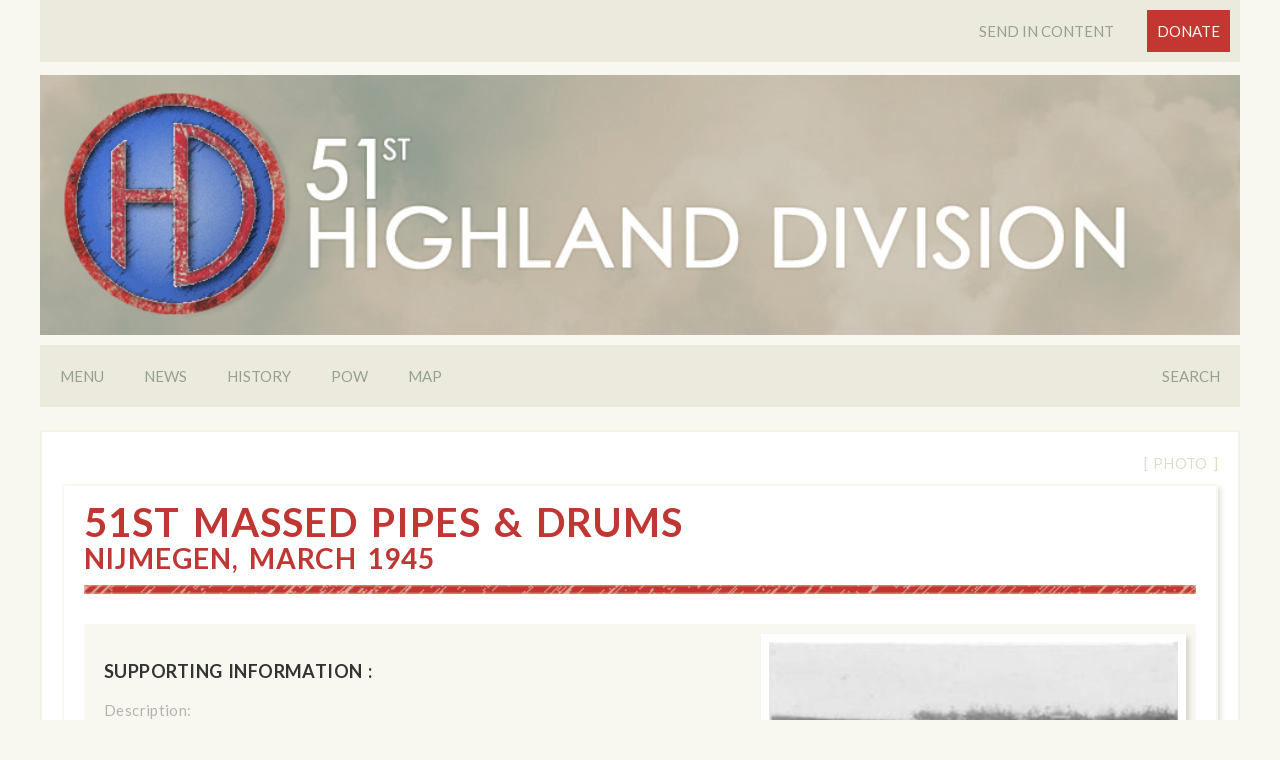

--- FILE ---
content_type: text/html; charset=utf-8
request_url: https://51hd.co.uk/photos/nijmegen_pipes_drums_2
body_size: 9640
content:
<!DOCTYPE html>
<html lang="en">
<head>
<base href="https://51hd.co.uk/photos/nijmegen_pipes_drums_2/" />

 <meta charset="UTF-8">
<link href="https://fonts.googleapis.com/css?family=Special+Elite|Lato:400,700,400italic,700italic" rel="stylesheet" type="text/css">
<meta name="viewport" content="width=device-width, initial-scale=1" />
<link href="/static/css/hd_v3.css" rel="stylesheet" media="screen" type="text/css" /> 
<link type="text/css" rel="stylesheet" href="/static/js/mmenu/css/jquery.mmenu.all.css" />

<link rel="icon" type="image/png" href="/static/icons/51hd-favicon.png" />

<!--[if lt IE 9]>
<script src="https://html5shiv.googlecode.com/svn/trunk/html5.js"></script>
<![endif]-->

<style type="text/css">
.right-align { text-align:right; }
.right-align a.menu-icon.menu-button { float: none;}
#banner { display:block; line-height:0; margin:10px 0; }
a.menu-button, a.menu-button:visited { padding: 10px; background: none; }
input[type=submit]#nav-search-btn { background: #bebb95 url(/static/imgs/icons/magnify-white.png) center center no-repeat; background-size: 16px}

.donate-button {
    background: #c43632 !important;
    color: #f8f8f0 !important;
}
.donate-button:hover {
    background: #ec8b30 !important;
}

.centre { text-align:center; }
a.donate { display: inline-block; margin: 0 auto; background: #c03632; color: white; padding: 10px 36px; text-transform:uppercase; }
a.donate:hover { text-decoration:none; background:#ec8b30; color:white;  }

@media screen and (max-width:1023px) {
 .menu-icon, .menu-button { padding: 10px !important; }
}


.raw-html ul, .raw-html ol {
    text-indent: 0px;
    display: block;
    margin: 20px 0 30px 5%;
    padding: 0;
}
.raw-html ol li {
    list-style: decimal outside !important;
}
.raw-html ol li ul li {
    list-style: disc outside !important;
}

.raw-html hr {
    height: 20px;
    width: 80%;
    display: block;
    border-bottom: 4px solid #eceadd;
    margin: 0px auto 50px;
}


/* inc. RRS logo */
.footer a.email-left {
    margin: 19px 0 8px 40px;
}
.footer .foot-right {
    padding: 40px 0 0;
}
.footer .foot-left {
    padding: 10px 0 0;
}
.rrs-logo a {
    display: block;
    width: 230px;
}
.rrs-logo a:hover {
    text-decoration: none;
}
.rrs-logo img {
    display: block;
    max-width: 200px;
    width: 100%;
    margin: 0px auto 10px;
}
span.rrs-title {
    display: block;
    text-align: center;
    font-size: 18px;
    margin: 0 auto 20px;
}

@media only screen and (max-width: 767px) {
 .footer a.email-left, .footer .foot-right { text-align:center !important; }
 .footer a.email-left { margin: 25px 0 10px !important; } 
 .footer .foot-right { padding:0 !important; }
 .footer .foot-left { padding: 50px 0 0 !important; } 
 .footer a.twitter-link {
    display: block!important;
    float: none!important;
    margin: 0 auto 0 !important;
    width: 200px!important;
 }
 .rrs-logo a { margin: 0 auto 40px!important; }
 /* .rrs-logo img { max-width:100px !important; } */
 .footer-list nav { margin: 0 0 20px; }
 .footer-list ul { display:block !important; float:none !important; }
 .footer-list ul li { 
   display:block !important; 
   float:none !important; 
   margin: 0 15px 10px 0!important; 
   border: 0 !important;
   text-align: center;
 }
 .footer-list p { margin-bottom: 12px !important; } 
}

@media only screen and (min-width: 768px) and (max-width: 1024px) {
 .footer-list p {
    display: block !important;
    float: none!important;
    margin: 0 0 10px!important;
 }
 .footer-list ul { 
      float: none !important;
    display: block !important;
 }
 .footer-list ul li {
      margin: 0 10px 10px 0!important;
    padding: 0 !important;
    border: 0 !important;
 }
 /* .rrs-logo img { max-width:130px !important; } */
}

</style>


<script src="https://ajax.googleapis.com/ajax/libs/jquery/2.2.0/jquery.min.js"></script>
<script>
 window.jQuery || document.write('<script src="/static/js/jquery-1.11.1.min.js">' + '<' + '/' + 'script>')
</script>
<script type="text/javascript">
<!-- 
var w=window,d=document,e=d.documentElement,g=d.getElementsByTagName('body')[0],x=w.innerWidth||e.clientWidth||g.clientWidth,y=w.innerHeight||e.clientHeight||g.clientHeight; 
//-->
</script>


<script>
$(document).ready(function(){
  $('#nav-search-form').hide();
  $('#reveal-search').on('click', function(e){
    e.preventDefault();
    if ( ! $('#nav-search-form').is(':visible') ) {
      $('#nav-search-form').slideDown('slow');
    } else {
      $('#nav-search-form').slideUp('slow');
    }
  });
  
  if (x<500) { $('#banner-img').attr('src','/static/imgs/hd-banner_650px.jpg'); }
  
  $('.info-reveal').hide();
  $('.img-info-reveal').on('click', function(e){
    e.preventDefault();
    var revealID = $(this).attr('href');
    if ( ! $(revealID).is(':visible') ) {
      $(revealID).slideDown('slow');
    } else {
      $(revealID).slideUp('slow');
    }
  });
  
  if (x>1024) { $('.show-magnify').hover( function(){$(this).next('.img-show-full-size').fadeIn();}, function(){$(this).next('.img-show-full-size').fadeOut(); } ); }
  
  
  $('.tab-panel').each(function(){if ($(this).attr('id') != "history_tab"){$(this).hide();}}); 
  $('.css-tabs li a').not('.static-tab').each(function(e){
   $(this).click(function(e){
    e.preventDefault();
    var tab = $(this).attr('href');
    if (!$(tab).is(':visible')){
     $('.css-tabs li a').removeClass('current'); 
     var cl = $(this).attr('class');
     $('.' + cl).addClass('current');
     $(tab).siblings('.tab-panel').hide('normal');
     $(tab).slideDown('slow', function(){$('html, body').animate({scrollTop: $( tab ).offset().top - 80},'slow');});
    };
   });
  }); 
    
  
});
</script>

<script type="text/javascript" src="/static/js/mmenu/js/jquery.mmenu.min.all.js"></script>
<script type="text/javascript">
$(function() {
  $('nav#mmenu').mmenu({
    "extensions" : [ 'pageshadow', 'theme-white' ],
    "counters" : true,
    "searchfield": {
                  "placeholder": "Search menu items",
                  "noResults": "No menu items match - try the on-page search!",
                  "add": true,
                  "search": true
               }
  });
  var mmenu_api = $("nav#mmenu").data( "mmenu" );
  $('#mmhistory').on('click', function(e){
    e.preventDefault();
    //mmenu_api.bind( "openPanel", function( $panel ) { console.log( "This panel is now opened:" + $panel.attr( "id" ) ); });
    mmenu_api.open().openPanel( $('#mm-1') );
  }); 
  $('#mmmain').on('click', function(e){
    mmenu_api.closeAllPanels();
  });  


});
</script>


<!-- Global site tag (gtag.js) - Google Analytics -->
<script async src="https://www.googletagmanager.com/gtag/js?id=UA-3459398-1"></script>
<script>
  window.dataLayer = window.dataLayer || [];
  function gtag(){dataLayer.push(arguments);}
  gtag('js', new Date());

  gtag('config', 'UA-3459398-1');
</script>

 
  <meta name="description" content="&lt;p&gt;Annotation reads &quot;[Beating the] Retreat by the 51st Highland Division massed Pipes &amp; Drums at Nijmegen, 2nd March 1945, in commemoration of losses in Ardennes and Reichswald&quot;&lt;/p&gt;&lt;p&gt;The photo, one of a series, was taken by B.R. van Wulfften Palthe at Goffert Stadion, Nijmegen.&lt;/p&gt; - filed in Photos, Maps or Sketches from 51st Highland Division Website" />
  <title>Massed Pipes &amp; Drums | Photos | 51st Highland Division Website</title>
 
 
 <link rel="canonical" href="/photos/nijmegen_pipes_drums_2" />

 

</head>
<body>
<div id="body-wrapper">
<header>
  <div class="nav-wrap group right-align not-mobile">
    <a href="/page/youcanhelp" class="menu-icon menu-button">Send in content</a>
    <a href="/page/donate" class="menu-icon menu-button donate-button">Donate</a>
  </div>

 <div class="inner-max group">
  <a href="/" id="banner">
   <h2>51st Highland Division</h2>
   <img id="banner-img" src="/static/imgs/hd-banner_980px.jpg" alt="51st Highland Division" />
  </a>
  <div class="nav-wrap group">
    <a href="#mmenu" class="menu-icon menu-button" id="mmmain">Menu</a>
    <a href="/news" class="menu-icon menu-button not-mobile">News</a>
    <a href="/history" class="menu-icon menu-button not-mobile" id="mmhistory">History</a>
    <a href="/pow" class="menu-icon menu-button not-mobile">POW</a>
    <a href="/map" class="menu-icon menu-button not-mobile">Map</a>
    <a href="#nav-search-form" id="reveal-search" class="search-button menu-button">Search</a>
  </div>
  <form id="nav-search-form" action="/search">
    <input id="nav-search-string" type="text" name="q" /><input id="nav-search-btn" type="submit" value="Search" />
  </form>
 </div>
</header>

 <div class="full-width-wrapper">

  <div class="breadcrumb-wrapper">
   <p class="post-type">[ Photo ]</p>
   <div class="clear-floats"></div>
  </div>
 
  <div class="content-body">
   <h1 class="red-baseline">
    <span>51st massed Pipes & Drums</span><br /><span class="subtitle">Nijmegen, March 1945</span>
   </h1>

   

    <!-- image -->
    <div class="image-wrapper right-img">
     <!-- we have a 780 version use launch -->
     <a rel="launch" class="swipebox show-magnify" href="/ext/uploads/img780/150114163714.jpg" title="Massed Pipes &amp; Drums"><img src="/ext/uploads/img330/150114163707.jpg" alt="Massed Pipes &amp; Drums" /></a>
     <p class="img-caption">Nijmegen Pipes & Drums 2</p>
     <div class="img-show-full-size"></div>
     <div class="clear-floats"></div>
    </div>
    


    <!-- supporting info -->
    <div class="add-info-wrapper photo-info">
     <h2>Supporting Information :</h2>
     <div class="base-info">
      
       <p class="img-desc-label">Description:</p>
       <p class="img-desc">Annotation reads "[Beating the] Retreat by the 51st Highland Division massed Pipes & Drums at Nijmegen, 2nd March 1945, in commemoration of losses in Ardennes and Reichswald"<br/>The photo, one of a series, was taken by B.R. van Wulfften Palthe at Goffert Stadion, Nijmegen.<br/></p>
      
      
       <p class="img-desc-label">Credit:</p>
       <p class="img-desc">B. van Wullften Palthe</p>
      
      
      
      
       <p class="img-tag-label">Tags:</p>
       <p class="img-tags">
        
         <a href="/tag/152_brigade" title="view content tagged with '152 Brigade'">152 Brigade</a>
          . 
        
        
         <a href="/tag/1945" title="view content tagged with '1945'">1945</a>
          . 
        
        
         <a href="/tag/pipes_and_drums" title="view content tagged with 'Pipes &amp; Drums'">Pipes & Drums</a>
         
        
       </p>
      
     </div> 
    </div> 
    <div class="clear-floats"></div>


    <!-- history references -->
    
     <h2>Division History References :</h2>
     <div class="link-header">
 <div class="top-h-line">
  <h2>
   <a href="/public/mook_nijmegen" title="read '152 HQ at rest near Mook' in full...">
    152 HQ at rest near Mook
    <span class="type-link">[ public ]</span>     
   </a>
  </h2>
  <a class="box-read-more" href="/public/mook_nijmegen">read more</a>
  <div class="clear-floats"></div>
 </div>
 <div class="link-desc">
  <p>152 Infantry Brigade at rest near Mook in March 1945 prior to Operation Plunder and the crossing of the Rhine.  </p>
  
 </div>
 <div class="clear-floats"></div>
 <a class="box-read-more" href="/public/mook_nijmegen">read more</a>
</div>
    

    <!-- account references -->
    

   

   

  </div>
  <div class="clear-floats"></div>

  <br />

 </div>
 <div class="clear-floats"></div>


  <footer>
<div class="footer">
 <a class="email-left" href="/cdn-cgi/l/email-protection#e788898b8e8982b88a929482928aa7d2d68f83c98488c9928c" title="email our website administrator"><span class="__cf_email__" data-cfemail="92fdfcfefbfcf7cdffe7e1f7e7ffd2a7a3faf6bcf1fdbce7f9">[email&#160;protected]</span></a>
 <a class="twitter-link" href="https://twitter.com/51HD" title="go to the 51st Highland Division Twitter Page"><b>Follow 51HD</b> on <b>twitter.com/51HD</b></a>
 <div class="clear-floats"></div>

<!--
<div id="twitter-feed" tal:condition="python:int(inc_twitter)">
<a class="twitter-timeline" data-height="500" data-link-color="#c03632" href="https://twitter.com/51HD?ref_src=twsrc%5Etfw">Tweets by 51HD</a> 
<script async src="https://platform.twitter.com/widgets.js" charset="utf-8"></script>
<div class="clear-floats"></div>
</div>
-->


<div class="foot-left">
 <div class="rrs-logo">
  <a href="http://www.theroyalregimentofscotland.org/" target="_blank">
   <img src="/static/imgs/royal-reg-logo-2018.jpg" alt="Museum of Royal Regiment of Scotland">
  </a>
 </div>
</div>

<div class="foot-right">
<p>Originally commissioned in 2007 by the<br>
<b>Highland Division (Ross Bequest) Fund, </b><br>
ownership of the website was handed to the<br>
<b><a href="http://www.theroyalregimentofscotland.org/" target="_blank">Museum of The Royal Regiment of Scotland</a></b><br>with effect of 1st January 2019.</p> 
<p>
  Website Design &amp; Development - <a href="http://livingstonecreative.co.uk" title="Bespoke CMS development and web solutions" target="_blank"><b>Livingstone Creative</b></a><br>
  Website Historian - <b>Brigadier (Ret'd) C S Grant OBE</b><br><br>
  &copy; 2007 - 2026
 </p>     
</div>
<div class="clear-floats"></div>


<div class="footer-list group">

 <p>Main Site Sections : </p>
 <nav>
 <ul>
   <li><a href="/history">Divisional History</a></li>
   <li><a href="/pow">POW Accounts</a></li>
   <li><a href="/battalions">Battalions</a></li>
   <li><a href="/memorials">Memorials</a></li>
   <li><a href="/news">News &amp; Site Updates</a></li>
   <li><a href="/search">Search</a></li>
   <li><a href="/museum">Content Tags</a></li>
 </ul>
 </nav> 
 <div class="clear-floats"></div>

 <p>Site info pages : </p>
 <nav>
 <ul>
  
  
   <li>
    <a href="/page/about" title="go to 'About'...">
     About
    </a>
   </li>
  
  
  
  
   <li>
    <a href="/page/youcanhelp" title="go to 'You Can Help'...">
     You Can Help
    </a>
   </li>
  
  
  
  
   <li>
    <a href="/page/glossary" title="go to 'Glossary'...">
     Glossary
    </a>
   </li>
  
  
  
  
   <li>
    <a href="/page/contact" title="go to 'Contact'...">
     Contact
    </a>
   </li>
  
  
  
  
   <li>
    <a href="/page/credits" title="go to 'Credits'...">
     Credits
    </a>
   </li>
  
  
  
  
   <li>
    <a href="/page/links" title="go to 'Links'...">
     Links
    </a>
   </li>
  
  
  
  
   <li>
    <a href="/page/donate" title="go to 'Donate'...">
     Donate
    </a>
   </li>
  
  
  <li><a href="/sitemap">Sitemap</a></li>
 </ul>
 </nav>
</div>

</div>
</footer>
</div>



<nav id="mmenu">
<ul>
 <li><a href="/">Home</a></li>
 <li><a href="/news">News &amp; Site Updates</a></li>
 <li><a href="/map">Map Tool</a></li>

 <li id="divhistory"><span>Divisional History</span>
  <ul>
   
   <li>
    <a href="/history/history_intro" title="go to 'Overview'...">
     Overview
     
      <br /><span class="subtitle">In Brief</span>
     
    </a>

    

   </li>
   
   
   <li>
    <a href="/history/world_war_one" title="go to 'WWI'...">
     WWI
     
      <br /><span class="subtitle">1914 - 1919</span>
     
    </a>

    
     <ul>
      
       <li>
        <a href="/history/mobilization_battles_engagements" title="go to 'Mobilization, Battles &amp; Engagements'...">
         Mobilization, Battles & Engagements
         
          <br /><span class="subtitle">1914 - 1919</span>
         
        </a>
       </li>
      
      
       <li>
        <a href="/history/battle_somme_high_wood" title="go to 'Battle of the Somme'...">
         Battle of the Somme
         
          <br /><span class="subtitle">Jul - Aug 1916</span>
         
        </a>
       </li>
      
      
       <li>
        <a href="/history/battle_ancre_beaumont_hamel" title="go to 'Battle of Ancre'...">
         Battle of Ancre
         
          <br /><span class="subtitle">Nov 1916</span>
         
        </a>
       </li>
      
      
       <li>
        <a href="/history/battle_of_arras" title="go to 'Battle of Arras'...">
         Battle of Arras
         
          <br /><span class="subtitle">Apr 1917</span>
         
        </a>
       </li>
      
      
       <li>
        <a href="/history/the_third_ypres" title="go to 'The 3rd Ypres'...">
         The 3rd Ypres
         
          <br /><span class="subtitle">Jul - Nov 1917 </span>
         
        </a>
       </li>
      
      
       <li>
        <a href="/history/poelcappelle" title="go to 'Attack at Poelcappelle'...">
         Attack at Poelcappelle
         
          <br /><span class="subtitle">Sep 1917</span>
         
        </a>
       </li>
      
      
       <li>
        <a href="/history/battle_of_cambrai" title="go to 'Battle of Cambrai'...">
         Battle of Cambrai
         
          <br /><span class="subtitle">Nov 1917</span>
         
        </a>
       </li>
      
      
       <li>
        <a href="/history/1918_the_german_offensive" title="go to 'The German Offensive'...">
         The German Offensive
         
          <br /><span class="subtitle">Mar 1918</span>
         
        </a>
       </li>
      
      
       <li>
        <a href="/history/the_battles_of_the_marne" title="go to 'Battles of the Marne'...">
         Battles of the Marne
         
          <br /><span class="subtitle">Jul 2018</span>
         
        </a>
       </li>
      
      
       <li>
        <a href="/history/second_battles_of_arras" title="go to 'Second Battles of Arras'...">
         Second Battles of Arras
         
          <br /><span class="subtitle">Aug 1918</span>
         
        </a>
       </li>
      
      
       <li>
        <a href="/history/last_month_of_the_war" title="go to 'Last Month of the War'...">
         Last Month of the War
         
          <br /><span class="subtitle">Oct 1918</span>
         
        </a>
       </li>
      
      
       <li>
        <a href="/history/wwi_victoria_cross" title="go to 'Victoria Crosses'...">
         Victoria Crosses
         
          <br /><span class="subtitle">Awarded WWI</span>
         
        </a>
       </li>
      
     </ul>
    

   </li>
   
   
   <li>
    <a href="/history/mobilisation" title="go to 'Mobilisation &amp; WWII'...">
     Mobilisation & WWII
     
      <br /><span class="subtitle">Late 1938 - Jan 1940</span>
     
    </a>

    

   </li>
   
   
   <li>
    <a href="/history/bef" title="go to 'The B.E.F.'...">
     The B.E.F.
     
      <br /><span class="subtitle">Jan - Jun 1940</span>
     
    </a>

    

   </li>
   
   
   <li>
    <a href="/history/valery_1940" title="go to 'St. Valéry'...">
     St. Valéry
     
      <br /><span class="subtitle">June 1940</span>
     
    </a>

    

   </li>
   
   
   <li>
    <a href="/history/reformation" title="go to 'Reformation '...">
     Reformation 
     
      <br /><span class="subtitle">1940 - 1942</span>
     
    </a>

    

   </li>
   
   
   <li>
    <a href="/history/north_africa" title="go to 'North Africa'...">
     North Africa
     
      <br /><span class="subtitle">Aug 1942 - May 1943</span>
     
    </a>

    
     <ul>
      
       <li>
        <a href="/history/arrival_egypt" title="go to 'Arrival in Egypt'...">
         Arrival in Egypt
         
          <br /><span class="subtitle">Aug 1942</span>
         
        </a>
       </li>
      
      
       <li>
        <a href="/history/battle_of_el_alamein" title="go to 'Battle of El Alamein'...">
         Battle of El Alamein
         
          <br /><span class="subtitle">Oct 1942</span>
         
        </a>
       </li>
      
      
       <li>
        <a href="/history/pursuit" title="go to 'In Pursuit'...">
         In Pursuit
         
          <br /><span class="subtitle">Nov 1942 - Jan 1943</span>
         
        </a>
       </li>
      
      
       <li>
        <a href="/history/tripoli" title="go to 'Tripoli'...">
         Tripoli
         
          <br /><span class="subtitle">Jan 1943</span>
         
        </a>
       </li>
      
      
       <li>
        <a href="/history/medenine" title="go to 'Medenine'...">
         Medenine
         
          <br /><span class="subtitle">Mar 1943</span>
         
        </a>
       </li>
      
      
       <li>
        <a href="/history/mareth" title="go to 'The Mareth Line'...">
         The Mareth Line
         
          <br /><span class="subtitle">March 1943</span>
         
        </a>
       </li>
      
      
       <li>
        <a href="/history/wadi_akarit" title="go to 'Wadi Akarit'...">
         Wadi Akarit
         
          <br /><span class="subtitle">Apr 1943</span>
         
        </a>
       </li>
      
      
       <li>
        <a href="/history/conclude" title="go to 'Concluding Operations'...">
         Concluding Operations
         
          <br /><span class="subtitle">Apr 1943</span>
         
        </a>
       </li>
      
     </ul>
    

   </li>
   
   
   <li>
    <a href="/history/sicily" title="go to 'Sicily - Op. Huskey'...">
     Sicily - Op. Huskey
     
      <br /><span class="subtitle">Jun 1943 - Nov 1943</span>
     
    </a>

    
     <ul>
      
       <li>
        <a href="/history/op_huskey_prep" title="go to 'Prep. for Op. Huskey'...">
         Prep. for Op. Huskey
         
          <br /><span class="subtitle">July 1943</span>
         
        </a>
       </li>
      
      
       <li>
        <a href="/history/sicily_landing" title="go to 'The Landing'...">
         The Landing
         
          <br /><span class="subtitle">10th July 1943</span>
         
        </a>
       </li>
      
      
       <li>
        <a href="/history/sicily_vizzini" title="go to 'VIZZINI and FRANCOFONTE'...">
         VIZZINI and FRANCOFONTE
         
          <br /><span class="subtitle">13th - 15th July 1943</span>
         
        </a>
       </li>
      
      
       <li>
        <a href="/history/sicily_gerbini" title="go to 'Battle for Gerbini'...">
         Battle for Gerbini
         
          <br /><span class="subtitle">18th-21st July 1943</span>
         
        </a>
       </li>
      
      
       <li>
        <a href="/history/sicily_sferro" title="go to 'Sferro Hills'...">
         Sferro Hills
         
          <br /><span class="subtitle">Jul/Aug 1943</span>
         
        </a>
       </li>
      
      
       <li>
        <a href="/history/after_sferro" title="go to 'After Sferro'...">
         After Sferro
         
          <br /><span class="subtitle">Aug-Sep 1943</span>
         
        </a>
       </li>
      
      
       <li>
        <a href="/history/wimberleys_departure" title="go to 'Major General Wimberley'...">
         Major General Wimberley
         
          <br /><span class="subtitle">Departure from 51HD</span>
         
        </a>
       </li>
      
      
       <li>
        <a href="/history/sicily_departure" title="go to 'Departure'...">
         Departure
         
          <br /><span class="subtitle">Nov 1943</span>
         
        </a>
       </li>
      
     </ul>
    

   </li>
   
   
   <li>
    <a href="/history/normandy" title="go to 'Normandy'...">
     Normandy
     
      <br /><span class="subtitle">Nov 1943 - Jul 1944</span>
     
    </a>

    
     <ul>
      
       <li>
        <a href="/history/normandy_landing" title="go to 'The Landing'...">
         The Landing
         
          <br /><span class="subtitle">Early June 1944</span>
         
        </a>
       </li>
      
      
       <li>
        <a href="/history/normandy_triangle" title="go to 'The Triangle'...">
         The Triangle
         
          <br /><span class="subtitle">June-July 1944</span>
         
        </a>
       </li>
      
     </ul>
    

   </li>
   
   
   <li>
    <a href="/history/breakout" title="go to 'The Breakout'...">
     The Breakout
     
      <br /><span class="subtitle">Aug 1944</span>
     
    </a>

    
     <ul>
      
       <li>
        <a href="/history/operation_totalise" title="go to 'Operation Totalise'...">
         Operation Totalise
         
          <br /><span class="subtitle">6-10 Aug 1944</span>
         
        </a>
       </li>
      
     </ul>
    

   </li>
   
   
   <li>
    <a href="/history/valery" title="go to 'Return to St. Valéry'...">
     Return to St. Valéry
     
      <br /><span class="subtitle">Sep 1944</span>
     
    </a>

    

   </li>
   
   
   <li>
    <a href="/history/low_countries" title="go to 'The Low Countries'...">
     The Low Countries
     
      <br /><span class="subtitle">Oct - Dec 1944</span>
     
    </a>

    
     <ul>
      
       <li>
        <a href="/history/operation_colin" title="go to 'Operation Colin'...">
         Operation Colin
         
          <br /><span class="subtitle">23rd Oct 1944</span>
         
        </a>
       </li>
      
      
       <li>
        <a href="/history/the_island" title="go to 'The &quot;Island&quot;'...">
         The "Island"
         
          <br /><span class="subtitle">4-6th Nov 1944</span>
         
        </a>
       </li>
      
      
       <li>
        <a href="/history/operation_ascot" title="go to 'Operation Ascot'...">
         Operation Ascot
         
          <br /><span class="subtitle">14th Nov 1944</span>
         
        </a>
       </li>
      
      
       <li>
        <a href="/history/operation_noah" title="go to 'Operation Noah'...">
         Operation Noah
         
          <br /><span class="subtitle">Nov-Dec 1944</span>
         
        </a>
       </li>
      
     </ul>
    

   </li>
   
   
   <li>
    <a href="/history/ardennes" title="go to 'Ardennes&lt;br/&gt;Battle of the Bulge'...">
     Ardennes<br/>Battle of the Bulge
     
      <br /><span class="subtitle">Dec 1944 - Jan 1945</span>
     
    </a>

    
     <ul>
      
       <li>
        <a href="/history/ronchamps" title="go to 'Ronchamps'...">
         Ronchamps
         
          <br /><span class="subtitle">10th Jan 1945</span>
         
        </a>
       </li>
      
      
       <li>
        <a href="/history/la_roche" title="go to 'La Roche'...">
         La Roche
         
          <br /><span class="subtitle">10th Jan 1945</span>
         
        </a>
       </li>
      
      
       <li>
        <a href="/history/ardennes_sub_ops" title="go to 'Subsequent Operations'...">
         Subsequent Operations
         
          <br /><span class="subtitle">12-15th Jan 1945</span>
         
        </a>
       </li>
      
     </ul>
    

   </li>
   
   
   <li>
    <a href="/history/reichswald" title="go to 'Reichswald&lt;br/&gt;Op. Veritable'...">
     Reichswald<br/>Op. Veritable
     
      <br /><span class="subtitle">Feb 1945</span>
     
    </a>

    
     <ul>
      
       <li>
        <a href="/history/op_veritable_plan" title="go to 'The Plan'...">
         The Plan
         
          <br /><span class="subtitle">8th Feb 1945</span>
         
        </a>
       </li>
      
      
       <li>
        <a href="/history/hekkens" title="go to 'Hekkens'...">
         Hekkens
         
          <br /><span class="subtitle">10-11 Feb 1945</span>
         
        </a>
       </li>
      
      
       <li>
        <a href="/history/goch" title="go to 'Goch'...">
         Goch
         
          <br /><span class="subtitle">19th Feb 1945</span>
         
        </a>
       </li>
      
      
       <li>
        <a href="/history/op_veritable_concludes" title="go to 'Concluding Operations'...">
         Concluding Operations
         
          <br /><span class="subtitle">24-27 Feb 1945</span>
         
        </a>
       </li>
      
     </ul>
    

   </li>
   
   
   <li>
    <a href="/history/rhine" title="go to 'Rhine Crossing&lt;br/&gt;Operation Plunder'...">
     Rhine Crossing<br/>Operation Plunder
     
      <br /><span class="subtitle">Mar 1945</span>
     
    </a>

    

   </li>
   
   
   <li>
    <a href="/history/victory_1945" title="go to 'Victory in Europe'...">
     Victory in Europe
     
      <br /><span class="subtitle">Apr - May 1945</span>
     
    </a>

    

   </li>
   
   
   <li>
    <a href="/history/post_war_years" title="go to 'Post War Years'...">
     Post War Years
     
      <br /><span class="subtitle">1946 - 1967</span>
     
    </a>

    

   </li>
   
  </ul>
 </li>

 <li><span>POW Accounts</span>
  <ul>
   
   <li>
    <a href="/pow/pow" title="go to 'WWII POW Experiences'...">
     WWII POW Experiences
     
      <br /><span class="subtitle">An Introduction</span>
     
    </a>

    

   </li>
   
   
   <li>
    <a href="/pow/jack_kidd" title="go to 'Corp. Jack Kidd'...">
     Corp. Jack Kidd
     
      <br /><span class="subtitle">Jan 1938 - Early 1945</span>
     
    </a>

    
     <ul>
      
       <li>
        <a href="/pow/jacks_road" title="go to 'Road to St. Valéry'...">
         Road to St. Valéry
         
          <br /><span class="subtitle">Jan 1938 - June 1940</span>
         
        </a>
       </li>
      
      
       <li>
        <a href="/pow/jack_kidd_to_camp" title="go to 'to the POW Camp'...">
         to the POW Camp
         
          <br /><span class="subtitle">Summer 1940</span>
         
        </a>
       </li>
      
      
       <li>
        <a href="/pow/jack_kidd_processing" title="go to 'POW Processing'...">
         POW Processing
         
          <br /><span class="subtitle">1940</span>
         
        </a>
       </li>
      
      
       <li>
        <a href="/pow/jack_kidd_1000_mile_march" title="go to 'Thousand Mile March'...">
         Thousand Mile March
         
          <br /><span class="subtitle">Late 1944 - Early 1945</span>
         
        </a>
       </li>
      
     </ul>
    

   </li>
   
   
   <li>
    <a href="/pow/henry_owens" title="go to 'Gunner Henry Owens'...">
     Gunner Henry Owens
     
      <br /><span class="subtitle">June 1939 - May 1945</span>
     
    </a>

    
     <ul>
      
       <li>
        <a href="/pow/henry_owens_1939" title="go to 'volunteering - capture'...">
         volunteering - capture
         
          <br /><span class="subtitle">1939 - 1940</span>
         
        </a>
       </li>
      
      
       <li>
        <a href="/pow/henry_owens_captivity" title="go to 'March into Captivity'...">
         March into Captivity
         
          <br /><span class="subtitle">Summer 1940</span>
         
        </a>
       </li>
      
      
       <li>
        <a href="/pow/henry_owens_pow_camps" title="go to 'The POW Camps'...">
         The POW Camps
         
          <br /><span class="subtitle">1940 - 1945</span>
         
        </a>
       </li>
      
      
       <li>
        <a href="/pow/henry_owens_stalag_xxa" title="go to 'Stalag XXa'...">
         Stalag XXa
         
          <br /><span class="subtitle">1940</span>
         
        </a>
       </li>
      
      
       <li>
        <a href="/pow/henry_owens_camp_52" title="go to 'Stalag XXa Camp 52'...">
         Stalag XXa Camp 52
         
          <br /><span class="subtitle">1940 - 1942</span>
         
        </a>
       </li>
      
      
       <li>
        <a href="/pow/henry_owens_stalag_xxb" title="go to 'Stalag XXb, Marienburg'...">
         Stalag XXb, Marienburg
         
          <br /><span class="subtitle">1942  - 1944</span>
         
        </a>
       </li>
      
      
       <li>
        <a href="/pow/henry_owens_stalag_xxb_elbing" title="go to 'Camp 946 and 210'...">
         Camp 946 and 210
         
          <br /><span class="subtitle">Elbing 1944-1945</span>
         
        </a>
       </li>
      
      
       <li>
        <a href="/pow/henry_owens_baltic_march" title="go to 'Long (Baltic) March'...">
         Long (Baltic) March
         
          <br /><span class="subtitle">Jan-May 1945</span>
         
        </a>
       </li>
      
      
       <li>
        <a href="/pow/henry_owens_after_liberation" title="go to 'After Liberation'...">
         After Liberation
         
          <br /><span class="subtitle">date unknown</span>
         
        </a>
       </li>
      
     </ul>
    

   </li>
   
   
   <li>
    <a href="/pow/johnnie_matheson" title="go to 'Johnnie Matheson'...">
     Johnnie Matheson
     
      <br /><span class="subtitle">5 Escape Attempts</span>
     
    </a>

    

   </li>
   
   
   <li>
    <a href="/pow/george_drummond_pow" title="go to 'George Drummond'...">
     George Drummond
     
      <br /><span class="subtitle">1939 - 1946</span>
     
    </a>

    

   </li>
   
   
   <li>
    <a href="/pow/harry_knox" title="go to 'Harry Knox'...">
     Harry Knox
     
      <br /><span class="subtitle">POW Comedy Shows</span>
     
    </a>

    

   </li>
   
   
   <li>
    <a href="/pow/gunner_daniel_stevens" title="go to 'Gunner Daniel Stevens'...">
     Gunner Daniel Stevens
     
      <br /><span class="subtitle">Jun 40 - May 44</span>
     
    </a>

    

   </li>
   
  </ul>
 </li>

 <li><span>Battalions</span>
  <ul>
   
   <li>
    <a href="/battalions/battalion_intro" title="go to 'Battalions'...">
     Battalions
     
      <br /><span class="subtitle">Intro & Video</span>
     
    </a>

    

   </li>
   
   
   <li>
    <a href="/battalions/argyll_sutherland_highlanders" title="go to 'Argyll &amp; Sutherland Highlanders'...">
     Argyll & Sutherland Highlanders
     
      <br /><span class="subtitle">A brief history</span>
     
    </a>

    

   </li>
   
   
   <li>
    <a href="/battalions/black_watch" title="go to 'Black Watch'...">
     Black Watch
     
      <br /><span class="subtitle">A brief history</span>
     
    </a>

    

   </li>
   
   
   <li>
    <a href="/battalions/gordon_highlanders" title="go to 'Gordon Highlanders'...">
     Gordon Highlanders
     
      <br /><span class="subtitle">A brief history</span>
     
    </a>

    

   </li>
   
   
   <li>
    <a href="/battalions/queens_own_cameron_highlanders" title="go to 'Queen's Own Cameron Highlanders'...">
     Queen's Own Cameron Highlanders
     
      <br /><span class="subtitle">A brief history</span>
     
    </a>

    

   </li>
   
   
   <li>
    <a href="/battalions/seaforth_highlanders" title="go to 'Seaforth Highlanders'...">
     Seaforth Highlanders
     
      <br /><span class="subtitle">A brief history</span>
     
    </a>

    

   </li>
   
   
   <li>
    <a href="/battalions/royal_artillery" title="go to 'Royal Artillery'...">
     Royal Artillery
     
      <br /><span class="subtitle">WWII</span>
     
    </a>

    

   </li>
   
   
   <li>
    <a href="/battalions/reconnaissance_regiment" title="go to 'Reconnaissance Regiment'...">
     Reconnaissance Regiment
     
      <br /><span class="subtitle">WWII</span>
     
    </a>

    

   </li>
   
   
   <li>
    <a href="/battalions/pipes_drums" title="go to 'Pipes and Drums'...">
     Pipes and Drums
     
      <br /><span class="subtitle">A brief history</span>
     
    </a>

    
     <ul>
      
       <li>
        <a href="/battalions/5_7_gordon_highlanders_parade" title="go to '5/7th Gordon Highlanders'...">
         5/7th Gordon Highlanders
         
          <br /><span class="subtitle">Regaining Drum</span>
         
        </a>
       </li>
      
     </ul>
    

   </li>
   
   
   <li>
    <a href="/battalions/8th_battalion_the_royal_scots" title="go to '8th BATTALION ROYAL SCOTS'...">
     8th BATTALION ROYAL SCOTS
     
      <br /><span class="subtitle">A brief history</span>
     
    </a>

    

   </li>
   
   
   <li>
    <a href="/battalions/9th_battalion_royal_scots" title="go to '9th BATTALION ROYAL SCOTS'...">
     9th BATTALION ROYAL SCOTS
     
      <br /><span class="subtitle">A brief history</span>
     
    </a>

    

   </li>
   
   
   <li>
    <a href="/battalions/royal_army_service_corps" title="go to 'RASC'...">
     RASC
     
      <br /><span class="subtitle">RASC</span>
     
    </a>

    

   </li>
   
   
   <li>
    <a href="/battalions/tactical_numbers" title="go to 'Tactical Numbers &amp; Colours'...">
     Tactical Numbers & Colours
     
    </a>

    

   </li>
   
  </ul>
 </li>

 <li><span>Memorials</span>
  <ul>
   
   <li>
    <a href="/memorials/mem_overview" title="go to 'Memorials'...">
     Memorials
     
      <br /><span class="subtitle">Section Intro</span>
     
    </a>

    

   </li>
   
   
   <li>
    <a href="/memorials/sferro" title="go to 'Sferro, Sicily'...">
     Sferro, Sicily
     
    </a>

    

   </li>
   
   
   <li>
    <a href="/memorials/valery_window" title="go to 'St. Valéry'...">
     St. Valéry
     
      <br /><span class="subtitle">Stained Glass Window</span>
     
    </a>

    

   </li>
   
   
   <li>
    <a href="/memorials/valery_memorial" title="go to 'St. Valéry'...">
     St. Valéry
     
      <br /><span class="subtitle">Memorial Stone</span>
     
    </a>

    

   </li>
   
   
   <li>
    <a href="/memorials/tapestry" title="go to 'Highland Division Tapestry'...">
     Highland Division Tapestry
     
    </a>

    

   </li>
   
   
   <li>
    <a href="/memorials/la_roche_memorial" title="go to 'La Roche Memorial'...">
     La Roche Memorial
     
    </a>

    

   </li>
   
   
   <li>
    <a href="/memorials/stalag_xxb_memorial" title="go to 'Stalag XXb, Marienburg'...">
     Stalag XXb, Marienburg
     
    </a>

    

   </li>
   
   
   <li>
    <a href="/memorials/51st_h_reconnaissance_regiment_memorial" title="go to '51(H) Recce Reg'...">
     51(H) Recce Reg
     
      <br /><span class="subtitle">Stained Glass Window</span>
     
    </a>

    

   </li>
   
   
   <li>
    <a href="/memorials/north_inch_memorial" title="go to 'North Inch Memorial'...">
     North Inch Memorial
     
      <br /><span class="subtitle">Perth</span>
     
    </a>

    

   </li>
   
   
   <li>
    <a href="/memorials/beaumont_hamel_memorial" title="go to 'Beaumont-Hamel'...">
     Beaumont-Hamel
     
      <br /><span class="subtitle">Beaumont-Hamel</span>
     
    </a>

    

   </li>
   
   
   <li>
    <a href="/memorials/black_watch_corner_memorial_ypres" title="go to 'Ypres'...">
     Ypres
     
      <br /><span class="subtitle">Black Watch Corner</span>
     
    </a>

    

   </li>
   
   
   <li>
    <a href="/memorials/captain_derek_lang_path" title="go to 'Captain Derek Lang Path'...">
     Captain Derek Lang Path
     
      <br /><span class="subtitle">Veules-les-Roses</span>
     
    </a>

    

   </li>
   
   
   <li>
    <a href="/memorials/blackwatch_garden_statue" title="go to 'Black Watch Museum Gardens'...">
     Black Watch Museum Gardens
     
    </a>

    

   </li>
   
  </ul>
 </li>



 <li><a href="/search">Keyword Search</a></li>
 <li><a href="/museum">Content Tag Search</a></li>



 <li><span>Other Info</span>
  <ul>
   
   <li>
    <a href="/page/about" title="go to 'About'...">
     About
     
    </a>

    

   </li>
   
   
   <li>
    <a href="/page/youcanhelp" title="go to 'You Can Help'...">
     You Can Help
     
    </a>

    

   </li>
   
   
   <li>
    <a href="/page/glossary" title="go to 'Glossary'...">
     Glossary
     
    </a>

    

   </li>
   
   
   <li>
    <a href="/page/contact" title="go to 'Contact'...">
     Contact
     
    </a>

    

   </li>
   
   
   <li>
    <a href="/page/credits" title="go to 'Credits'...">
     Credits
     
    </a>

    

   </li>
   
   
   <li>
    <a href="/page/links" title="go to 'Links'...">
     Links
     
    </a>

    

   </li>
   
   
   <li>
    <a href="/page/donate" title="go to 'Donate'...">
     Donate
     
    </a>

    

   </li>
   
   <li><a href="/sitemap">Sitemap</a></li>
  </ul>
 </li>

 <li><a href="/page/youcanhelp">You Can Help</a>
  <ul>
   
   <li>
    <a href="/public/officers_embourg" title="go to '152 Inf. Brig. HQ at &quot;CASTLE EMBOURG&quot;'...">
     152 Inf. Brig. HQ at "CASTLE EMBOURG"
     
      <br /><span class="subtitle">December 1944</span>
     
    </a>

    

   </li>
   
   
   <li>
    <a href="/public/gillies_officers_1939" title="go to 'R.A.S.C., Officers' Training Coy'...">
     R.A.S.C., Officers' Training Coy
     
      <br /><span class="subtitle">December 1939</span>
     
    </a>

    

   </li>
   
   
   <li>
    <a href="/public/jemmeson_photos" title="go to '152 Brigade in Sicily'...">
     152 Brigade in Sicily
     
      <br /><span class="subtitle">August 1943</span>
     
    </a>

    

   </li>
   
   
   <li>
    <a href="/public/palthe_rhine_crossing" title="go to 'Palthe's Rhine Crossing'...">
     Palthe's Rhine Crossing
     
      <br /><span class="subtitle">Mar '45</span>
     
    </a>

    

   </li>
   
   
   <li>
    <a href="/public/mook_nijmegen" title="go to 'At rest nr Mook'...">
     At rest nr Mook
     
      <br /><span class="subtitle">March '45</span>
     
    </a>

    

   </li>
   
  </ul>
 </li>

 <li><a href="/page/donate">Donate</a></li>
</ul>
</nav>


<script data-cfasync="false" src="/cdn-cgi/scripts/5c5dd728/cloudflare-static/email-decode.min.js"></script><script src="/static/js/swipebox-master/src/js/jquery.swipebox.min.js"></script>
<script type="text/javascript">
;( function( $ ) {

	$( '.swipebox' ).swipebox( {
		useCSS : true, // false will force the use of jQuery for animations
		useSVG : true, // false to force the use of png for buttons
		initialIndexOnArray : 0, // which image index to init when a array is passed
		hideCloseButtonOnMobile : false, // true will hide the close button on mobile devices
		hideBarsDelay : false, // 9000, // delay before hiding bars on desktop
		videoMaxWidth : 1140, // videos max width
		beforeOpen: function() {}, // called before opening
		afterOpen: null, // called after opening
		afterClose: function() {}, // called after closing
		loopAtEnd: true // true will return to the first image after the last image is reached
	} );

} )( jQuery );
</script>
<!-- Begin 33Across SiteCTRL (Previously tynt.com) -->
<script>
var Tynt=Tynt||[];Tynt.push('boaTDqt5Gr5lCoacwqm_6r');
(function(){var h,s=document.createElement('script');
s.src=(window.location.protocol==='https:'?
'https':'http')+'://cdn.tynt.com/ti.js';
h=document.getElementsByTagName('script')[0];
h.parentNode.insertBefore(s,h);})();
</script>
<!-- End 33Across SiteCTRL -->
<script defer src="https://static.cloudflareinsights.com/beacon.min.js/vcd15cbe7772f49c399c6a5babf22c1241717689176015" integrity="sha512-ZpsOmlRQV6y907TI0dKBHq9Md29nnaEIPlkf84rnaERnq6zvWvPUqr2ft8M1aS28oN72PdrCzSjY4U6VaAw1EQ==" data-cf-beacon='{"version":"2024.11.0","token":"31f5992de9ad43779ad5e39f4fcced18","r":1,"server_timing":{"name":{"cfCacheStatus":true,"cfEdge":true,"cfExtPri":true,"cfL4":true,"cfOrigin":true,"cfSpeedBrain":true},"location_startswith":null}}' crossorigin="anonymous"></script>
</body>
</html>

--- FILE ---
content_type: text/css
request_url: https://51hd.co.uk/static/css/hd_v3.css
body_size: 5426
content:
.font-hand{font-family:'Kristi',cursive}.font-type{font-family:'Special Elite','Cutive Mono','Courier New',Courier,monospace}.font-open{font-family:Lato,Arial,sans-serif}.typed h2{font-family:'Special Elite','Cutive Mono','Courier New',Courier,monospace;font-size:20px;font-size:2rem;text-transform:uppercase;margin:24px 0 12px}.fw400{font-weight:400!important}.box-model{-webkit-box-sizing:border-box;-moz-box-sizing:border-box;box-sizing:border-box}*{margin:0;padding:0;border:0}html{font-size:62.5%}html,body{width:100%;margin:0;padding:0;vertical-align:baseline}body{position:relative;background:#f8f8f0;background-color:#f8f8f0;color:#333;font-family:Lato,Arial,sans-serif;line-height:1.5em;font-size:15px;font-size:1.5rem}p,td,li,input[type=text],input[type=email],input[type=telephone],textarea,label{font-family:Lato,Arial,sans-serif;line-height:1.5em;font-size:15px;font-size:1.5rem;letter-spacing:.025em;word-spacing:.1em}body,p,li,textarea,label,a{word-wrap:break-word}p{color:#333}.img-text{display:none}p,ul,ol{margin:0 0 18px}ul,ol{list-style:none;text-indent:none}ol li,ul li{margin:0 0 10px}ul.disc{list-style:disc;padding:0 0 0 1%;margin:0 2% 18px;display:block;width:95%}.full-width-wrapper ul{margin:20px auto;padding:0 0 0 20px;box-sizing:border-box}.list-seg ul,.news-news ul,.news-content ul{padding:0 0 0 20px}.full-width-wrapper li,.list-seg li,.news-news ul li,.news-content ul li{list-style:disc outside}p.indent-p{padding-left:5%;padding-right:5%}video{width:100%;height:auto;max-width:640px;margin:0 auto 20px;display:block}a,a:visited{color:#c03632;text-decoration:none}a:hover,a:focus{color:#619fde;text-decoration:underline}a.plain-link,a.plain-link:visited{color:inherit!important;text-decoration:none;font-weight:normal}a.plain-link:hover{color:inherit!important;text-decoration:underline;font-weight:normal}h1,h2,h3,h4,h5,h6,h1 a,h2 a,h3 a,h4 a,h5 a,h6 a{font-family:Lato,Arial,sans-serif;line-height:1.1em;text-transform:uppercase;font-weight:bold}h1,h2,h3,h4,h5,h6{margin:0 0 18px;letter-spacing:.025em;word-spacing:.1em}h1 a,h2 a,h3 a,h4 a,h5 a,h6 a{text-decoration:none}h1 a:hover,h2 a:hover,h3 a:hover,h4 a:hover,h5 a:hover,h6 a:hover{text-decoration:none}h1{font-size:40px;font-size:4rem;line-height:1.2em;position:relative;margin:0 0 18px}h2,h3,h4,h5,h6{font-size:18px;font-size:1.8rem}h2{padding-top:18px}h1.red,h2.red{color:#c03632;padding-top:0}h1.trim,h2.trim{margin:0}h2.large{font-size:40px;font-size:4rem;line-height:.8em}h2.title{font-size:40px;font-size:4rem;line-height:.8em}.title a{font-weight:inherit;line-height:inherit}h1.red-baseline,h2.red-baseline{color:#c03632;font-size:40px;font-size:4rem;line-height:.8em;background:url("https://51hd.co.uk/static/z_images/red-bar-content.gif") bottom center no-repeat;background-size:100%;padding-bottom:20px;margin-bottom:30px}.subtitle,.subheader{font-size:70%;line-height:inherit}blockquote,blockquote p{quotes:none;line-height:1.4em;color:#8f8593;margin:0 0 18px;padding:0 2%;border-left:1% solid #8f8593;border-right:1% solid #ccc;font-style:italic}.left,.float-left{float:left}.right,.float-right{float:right}::selection{background:#fe57a1;color:#fff;text-shadow:none}form{margin:0}::-webkit-input-placeholder,:-moz-placeholder,::-moz-placeholder,:-ms-input-placeholder{color:#555;font-style:italic}input:hover,input:focus,textarea:hover,textarea:focus{outline:0}button,input[type="text"],input[type="email"],input[type="search"],input[type="password"],input[type="tel"],input[type="button"],input[type="reset"],input[type="submit"],textarea{cursor:pointer;-webkit-appearance:none;-moz-appearance:none;appearance:none;-webkit-border-radius:0;-moz-border-radius:0;border-radius:0;outline:0}button,select,input,td,textarea,label{font-family:Lato,Arial,sans-serif;font-size:13px;font-size:1.3rem;line-height:1.6rem}textarea{overflow:auto;vertical-align:top;resize:vertical;margin:0}textarea{width:100%;padding:4px;border:1px solid #aaa;background:#fff;-webkit-box-sizing:border-box;-moz-box-sizing:border-box;box-sizing:border-box}textarea:hover,textarea:focus{border:1px solid #888}input.text-input,input[type=text],input[type=email],input[type=tel]{width:100%;display:block;padding:8px;border:1px solid #aaa;-webkit-box-sizing:border-box;-moz-box-sizing:border-box;box-sizing:border-box}input.text-input:hover,input.text-input:focus{border:1px solid #888}input.text-input.small{width:50px}label{display:block;margin:8px 0 4px 0;background:0;text-transform:uppercase;font-family:Lato,Arial,sans-serif;font-weight:400;font-style:normal;font-size:90%;line-height:1em}.enquiry label{display:block;margin:8px 0;background:0;text-transform:capitalize;font-family:Lato,Arial,sans-serif;font-weight:300;font-style:normal;font-size:14px;font-size:1.4rem;line-height:1.1em;color:#555}.mail-signup-wrap{margin:8px 0 16px 0}.mail-signup-wrap form{background:#efefef;padding:8px;border:1px solid #000;border-top:0}input.checkbox-input{margin:3px 8px 2px 8px;float:left}label.checkbox-label{display:block;float:left;width:80%;margin:2px 0 2px 0}.checkbox-wrap{width:200px;float:left}form br{clear:both}.centre-content .input-wrap{width:46%;margin:0 4% 0 0;float:left;overflow:hidden}.centre-content .input-wrap.three-up{width:30%;margin-right:3%}.make-enq-wrap .checkbox-wrap{width:33%}input.submit-blue{float:right;background:#4caacd;border:solid 1px #0c7a9d;padding:4px 10px 2px 10px;color:#fefefe;font-family:Lato,Arial,sans-serif;font-weight:400;font-style:normal;font-size:100%;text-transform:uppercase;text-decoration:none;margin:3px 0 16px 3px;text-shadow:none;border-radius:2px;-webkit-border-radius:2px;-moz-border-radius:2px}input.submit-blue:hover,input.submit-blue:focus{color:#fff;border-color:#333;-moz-box-shadow:0 2px 5px rgba(0,0,0,0.2);-webkit-box-shadow:0 2px 5px rgba(0,0,0,0.2);box-shadow:0 2px 5px rgba(0,0,0,0.2);cursor:pointer}.grey-back{background:#efefef;padding:2px 8px 10px;margin:0 0 8px 0}table{border-collapse:collapse;border-spacing:0}.field-wrap{padding:0 0 8px;margin:0 0 8px;width:100%}.half-left{width:48%;float:left}.half-right{width:48%;float:right}.full{width:100%;float:none}.third{width:32.33%;margin:0}.third.middle{margin:0 0 0 1.5%}.enquiry textarea{height:200px;margin:0 0 36px;color:#555}.enquiry .op_wrapper textarea{height:100px}.full label,.full input[type=text],.full input[type=email],.full input[type=tel],.full textarea{width:100%}.full input[type=text],.full input[type=email],.full input[type=tel],.full textarea{padding:8px}.enquiry input[type=text]:hover,.enquiry input[type=email]:hover,.enquiry input[type=text]:focus,.enquiry input[type=email]:focus,.enquiry textarea:hover,.enquiry textarea:focus,.enquiry input[type=tel]:hover,.enquiry input[type=tel]:focus{padding:8px;border:1px solid #333}.enquiry input[type=submit],.fake-submit,.enquiry input[type=submit]:visited,.fake-submit:visited{-webkit-appearance:none;-moz-appearance:none;float:none;display:block;background:#fff;border:1px solid #aaa;padding:30px 0;margin:0 auto 48px auto;text-align:center;width:50%;min-height:32px;min-width:100px;color:#fff;font-family:Lato,Arial,sans-serif;font-weight:400;font-style:normal;font-size:30px;font-size:3rem;line-height:1.2em;text-transform:uppercase;text-decoration:none}.enquiry .half-left input[type=submit],.enquiry .half-right input[type=submit],.half-left .fake-submit,.half-right .fake-submit{width:100%}.enquiry input[type=submit]:hover,.enquiry input[type=submit]:focus,.fake-submit:hover,.fake-submit:focus{color:#fff;border:1px solid #333;background:#fff;cursor:pointer;text-decoration:none}#nav-search-form{display:block;float:right;width:45%;margin:0 10px 10px 0}input[type=text]#nav-search-string{display:block;float:left;height:45px;width:90%;margin:0;padding:0 8px 0 8px;border:solid 2px #bebb95;-webkit-box-sizing:border-box;-moz-box-sizing:border-box;box-sizing:border-box;color:#96a092}input[type=submit]#nav-search-btn{display:block;float:left;width:10%;height:45px;padding:0;margin:0;border:0;outline:0;text-indent:-9999px;overflow:hidden;background:#bebb95 url(../imgs/icons/magnify-white.png) center center no-repeat;background-size:auto 70%}.mmenu-fix{position:relative}.inner-max,#body-wrapper{width:100%;max-width:1200px;margin:0 auto;position:relative}div#banner{line-height:0;padding:10px 0}#banner h2{display:none}#banner img{width:100%}#mmenu:not(.mm-menu){display:none}.mm-listview>li,.mm-header .mm-title{text-transform:uppercase}.nav-wrap{width:100%;margin:0 0 13px;background:#eceadd}a.menu-button,a.menu-button:visited{display:inline-block;padding:10px 36px;text-transform:uppercase;margin:10px;float:left;background:#fefdfd;color:#96a092;text-decoration:none}a.menu-button:hover{color:#fff;background:#bebb95;text-decoration:none}a.search-button.menu-button{float:right}.full-width-wrapper{padding:20px;margin:10px auto;width:100%;border:2px solid #f4f3e7;background-color:#fff;-webkit-box-sizing:border-box;-moz-box-sizing:border-box;box-sizing:border-box}.news-thumb-wrap{margin:0 0 10px 0}.thumb-wrap{float:left;margin:5px 5px 10px 5px}.thumb-wrap a{display:block;padding:5px 6px 6px 6px;background:#f8f8f0}.section-wrapper{padding:20px;margin:8px auto;width:100%;border:2px solid #f4f3e7;background:#fff;-webkit-box-sizing:border-box;-moz-box-sizing:border-box;box-sizing:border-box}.panel{margin:0 0 30px;background:#f8f8f0;padding:10px;-webkit-box-sizing:border-box;-moz-box-sizing:border-box;box-sizing:border-box;position:relative}a.panel-img-link{display:block;float:left;width:47%;margin:0}.content-wrapper img,.full-width-wrapper img,.panel-img-link img{width:100%;display:block;-webkit-box-sizing:border-box;-moz-box-sizing:border-box;box-sizing:border-box;box-shadow:3px 3px 5px 0 #d2d2cb;-webkit-box-shadow:3px 3px 5px 0 #d2d2cb;-moz-box-shadow:3px 3px 5px 0 #d2d2cb;border:8px solid #fff}.panel-info-wrapper{float:right;width:49%;margin:0 1% 0 0;padding:10px 0 30px}.panel-read-more{text-align:right;margin-top:0;z-index:3;margin-bottom:0;padding-bottom:0}.box-read-more{display:block;width:40px;height:40px;-webkit-box-sizing:border-box;-moz-box-sizing:border-box;box-sizing:border-box;padding:0;margin:0;line-height:1em;position:absolute;bottom:20px;right:20px;background:#bbb4a2 url(../imgs/icons/plus-white.png) center center no-repeat;background-size:auto 70%;color:#fff!important;text-indent:-9999px;overflow:hidden;cursor:pointer}.box-read-more:hover{background:#c03632 url(../imgs/icons/plus-white.png) center center no-repeat;background-size:auto 70%;text-decoration:none}.link-header .box-read-more{top:20px;right:20px;width:30px;height:30px}p.read-chapter{display:block;-webkit-box-sizing:border-box;-moz-box-sizing:border-box;box-sizing:border-box;position:absolute;right:20px;top:20px;width:30px;height:30px;overflow:hidden;padding:0;margin:0;line-height:1em}p.read-chapter a{display:block;width:30px;height:30px;-webkit-box-sizing:border-box;-moz-box-sizing:border-box;box-sizing:border-box;padding:0;margin:0;line-height:1em;background:#bbb4a2 url(../imgs/icons/plus-white.png) center center no-repeat;background-size:auto 70%;color:#fff!important;text-indent:-9999px;overflow:hidden;cursor:pointer}p.read-chapter a:hover{background:#c03632 url(../imgs/icons/plus-white.png) center center no-repeat;background-size:auto 70%;text-decoration:none}.breadcrumb-wrapper,.breadcrumb-wrapper p{color:#deddc8}.breadcrumb-wrapper p{margin-bottom:0;text-transform:uppercase}.breadcrumb-wrapper .breadcrumbs a{color:#deddc8}.breadcrumb-wrapper .breadcrumbs{width:80%;display:block;float:left}.breadcrumb-wrapper .post-type{display:block;width:20%;float:right;text-align:right}.content-wrapper{padding:20px;margin:10px auto 10px;width:100%;border:2px solid #eae9d3;background-color:#fff;-webkit-box-sizing:border-box;-moz-box-sizing:border-box;box-sizing:border-box}.content-body{padding:20px;margin:10px auto;width:100%;-webkit-box-sizing:border-box;-moz-box-sizing:border-box;box-sizing:border-box;border:2px solid #f8f8f0;background-color:#fff;box-shadow:3px 3px 5px 0 #e2e2db;-webkit-box-shadow:3px 3px 5px 0 #e2e2db;-moz-box-shadow:3px 3px 5px 0 #e2e2db}.image-wrapper{position:relative;clear:both;background-color:#f8f8f0;padding:10px;-webkit-box-sizing:border-box;-moz-box-sizing:border-box;box-sizing:border-box}.right-img{float:right;margin:0 0 40px 10px;width:40%}.left-img{float:left;margin:0 10px 40px 10px;width:40%}.image-wrapper img,.full-width-img img{width:100%;display:block;box-sizing:border-box}.img-caption{width:80%;display:block;margin:0 0 6px;font-size:15px;padding:12px 0 0 10px;-webkit-box-sizing:border-box;-moz-box-sizing:border-box;box-sizing:border-box}a.img-info-reveal{display:block;position:absolute;width:30px;height:30px;background:#bbb4a2 url(../imgs/icons/info-white.png) center center no-repeat;background-size:auto 60%;text-indent:-1000px;overflow:hidden;bottom:10px;right:20px;-webkit-box-sizing:border-box;-moz-box-sizing:border-box;box-sizing:border-box;line-height:1em;cursor:pointer}.img-info-reveal:hover{background:#c03632 url(../imgs/icons/info-white.png) center center no-repeat;background-size:auto 60%;text-decoration:none}.info-reveal{margin:0 0 40px;padding:10px 10px 0;-webkit-box-sizing:border-box;-moz-box-sizing:border-box;box-sizing:border-box}p.img-desc-label,p.img-tag-label{margin-bottom:0;color:#b6b2b0}.full-width-img{width:100%;-webkit-box-sizing:border-box;-moz-box-sizing:border-box;box-sizing:border-box;margin:0 0 40px 0}.img-show-full-size{display:none;width:30px;height:30px;overflow:hidden;-webkit-box-sizing:border-box;-moz-box-sizing:border-box;box-sizing:border-box;text-indent:-9999px;position:absolute;top:30px;left:30px;background:rgba(0,0,0,0.2) url(../imgs/icons/magnify-plus-white.png) center center no-repeat;background-size:auto 60%;cursor:pointer}.link-header{margin:20px 0;-webkit-box-sizing:border-box;-moz-box-sizing:border-box;box-sizing:border-box;padding:20px;background-color:#f8f8f0;position:relative;clear:both}.link-header .top-h-line{border-bottom:2px solid #fff;padding:0 0 20px;margin:0 0 20px 0}.link-header .top-h-line h2{display:block;float:left;width:90%;background:url(../imgs/icons/hd-logo-red-white_75px.png) 0 1px no-repeat;background-size:25px;padding:4px 0 4px 40px;margin:0;-webkit-box-sizing:border-box;-moz-box-sizing:border-box;box-sizing:border-box}.link-header .top-h-line h2.account-icon{background:url(../imgs/icons/doc-red.png) 0 2px no-repeat;background-size:25px;padding:4px 0 4px 40px}.top-h-line a{color:#333}.link-desc p{margin-bottom:0}.top-h-line .type-link{font-weight:normal;color:#bab6a5;text-transform:uppercase;padding-left:15px}.next-prev-wrapper{padding:10px 0 10px 0;background:url(https://51hd.co.uk/static/z_images/mid-vertical-pipe.gif) center center no-repeat;background-size:auto 50%}.prev-wrapper{width:50%;float:left;padding:0 0 0 10px;-webkit-box-sizing:border-box;-moz-box-sizing:border-box;box-sizing:border-box}.next-wrapper{width:50%;float:right;padding:0 10px 0 0;-webkit-box-sizing:border-box;-moz-box-sizing:border-box;box-sizing:border-box}.chapter-summary{padding-top:20px}.chapter-summary p{text-transform:uppercase;margin-bottom:5px;line-height:1em}.next-wrapper .chapter-summary p{text-align:right}.chapter-summary a.label-link{color:#b6b2b0}.chapter-summary a:hover{text-decoration:none}.tag-wrapper{padding:20px 20px 20px 65px;-webkit-box-sizing:border-box;-moz-box-sizing:border-box;box-sizing:border-box;background:#f8f8f0 url(../imgs/icons/tag-grey.png) 20px 20px no-repeat;background-size:25px}.tag-wrapper p{text-transform:capitalize;text-align:left;color:#b6b2b0;padding:0;margin:0}.tag-wrapper a{color:#b6b2b0}ul.css-tabs{margin:0 0 20px!important;padding:10px 0 0 20px;display:block;border-bottom:2px solid #f4f3e7;box-sizing:border-box}ul.css-tabs li{padding:0;margin:0;list-style-type:none;display:inline-block}ul.css-tabs a{text-transform:uppercase;font-weight:normal;background:#fff;display:block;padding:10px 20px 8px;text-decoration:none;border:2px solid #f4f3e7;border-bottom:0;margin-right:10px;line-height:1em}ul.css-tabs a:hover{background:#f8f8f0}ul.css-tabs a.current{background:#f8f8f0;cursor:default}ul.tag-list-inline{list-style:none}ul.tag-list-inline li{list-style:none;display:block;float:left;margin:5px 20px 5px 0;padding:0}ul.tag-list-inline a{color:#a6a2a0;text-transform:capitalize;display:block;padding:10px 12px;border:1px solid;box-shadow:2px 2px 2px 0 #eee;-webkit-box-shadow:2px 2px 2px 0 #eee;-moz-box-shadow:2px 2px 2px 0 #eee;line-height:1em;font-size:14px;font-size:1.4rem;margin-bottom:10px}ul.tag-list-inline a:hover{color:#c03632;text-decoration:none;border:1px solid #c03632}.tab-panel{padding:15px 0 0}.tab-panel .one-of-three{width:32%;margin:0 2% 20px 0;float:left;padding:10px;-webkit-box-sizing:border-box;-moz-box-sizing:border-box;box-sizing:border-box;background:#f8f8f0}.tab-panel .one-of-three.right-most{margin:0 0 20px}.three-box-spacer{clear:both;height:1px;width:100%}.one-of-three .num-info{padding-bottom:0;margin-bottom:0;text-transform:uppercase}.green-grey-text{color:#b6b2b0}.red-text{color:#c03632}.one-of-three h3{font-size:15px;font-size:1.5rem;line-height:1em;margin-bottom:5px}.one-of-three a.image-link{display:block;float:left;width:30%;margin:0 20px 0 0}.one-of-three img{width:100%;height:auto;border:4px solid #fff}.one-of-three p{font-size:13px;font-size:1.3rem}.full-width-wrapper .add-info-wrapper{background-color:#f8f8f0;border:0;box-shadow:none;-webkit-box-shadow:none;-moz-box-shadow:none}.photo-info{padding:20px}.footer{color:#c3bfaf;font-size:12px;font-size:1.2rem;margin:60px auto 20px;width:100%;padding:10px 0 25px;border-top:2px solid #e3dfcf}.footer p{font-size:12px;font-size:1.2rem;color:#c3bfaf}.footer a,.footer b{color:#b7b2a0}.footer a:hover{color:#b7b2a0;text-decoration:underline}.footer a.email-left{display:inline-block;float:left;margin:20px 0 8px}.footer a.twitter-link{display:inline-block;float:right;padding:20px 50px 10px 0;margin-bottom:8px;background:url(https://51hd.co.uk/static/z_images/twitter-bird-bar.gif) bottom right no-repeat}#twitter-feed{margin-bottom:60px}#twitter-feed iframe{width:100%!important}#twitter-widget-0{width:100%;margin-top:12px;margin-bottom:27px}.footer .foot-left{width:50%;float:left}.footer .foot-right{width:50%;float:right;text-align:right}.footer-list{border-top:2px solid #e3dfcf;margin:10px 0 20px 0;padding:20px 0 0 0}.footer-list{border-top:2px solid #e3dfcf;margin:10px 0 20px 0;padding:20px 0 0 0}.footer-list p{display:inline-block;float:left;text-transform:uppercase}.footer-list ul{margin:0;padding:0;display:inline-block;float:left}.footer-list ul li{display:inline-block;font-size:12px;font-size:1.2rem;margin:0 15px 5px 0;padding:0 0 0 15px;float:left;border-left:2px solid #e3dfcf;color:#c3bfaf;text-transform:uppercase}.footer-list ul li:first-child{border-left:0}/*! Swipebox v1.3.0 | Constantin Saguin csag.co | MIT License | github.com/brutaldesign/swipebox */html.swipebox-html.swipebox-touch{overflow:hidden!important}#swipebox-overlay img{border:none!important}#swipebox-overlay{width:100%;height:100%;position:fixed;top:0;left:0;z-index:99999!important;overflow:hidden;-webkit-user-select:none;-moz-user-select:none;-ms-user-select:none;user-select:none}#swipebox-container{position:relative;width:100%;height:100%}#swipebox-slider{-webkit-transition:-webkit-transform .4s ease;transition:transform .4s ease;height:100%;left:0;top:0;width:100%;white-space:nowrap;position:absolute;display:none;cursor:pointer}#swipebox-slider .slide{height:100%;width:100%;line-height:1px;text-align:center;display:inline-block}#swipebox-slider .slide:before{content:"";display:inline-block;height:50%;width:1px;margin-right:-1px}#swipebox-slider .slide img,#swipebox-slider .slide .swipebox-video-container,#swipebox-slider .slide .swipebox-inline-container{display:inline-block;max-height:100%;max-width:100%;margin:0;padding:0;width:auto;height:auto;vertical-align:middle}#swipebox-slider .slide .swipebox-video-container{background:0;max-width:1140px;max-height:100%;width:100%;padding:5%;-webkit-box-sizing:border-box;box-sizing:border-box}#swipebox-slider .slide .swipebox-video-container .swipebox-video{width:100%;height:0;padding-bottom:56.25%;overflow:hidden;position:relative}#swipebox-slider .slide .swipebox-video-container .swipebox-video iframe{width:100%!important;height:100%!important;position:absolute;top:0;left:0}#swipebox-slider .slide-loading{background:url(../js/swipebox-master/src/img/loader.gif) no-repeat center center}#swipebox-bottom-bar,#swipebox-top-bar{-webkit-transition:.5s;transition:.5s;position:absolute;left:0;z-index:999;height:50px;width:100%}#swipebox-bottom-bar{bottom:-50px}#swipebox-bottom-bar.visible-bars{-webkit-transform:translate3d(0,-50px,0);transform:translate3d(0,-50px,0)}#swipebox-top-bar{top:-50px}#swipebox-top-bar.visible-bars{-webkit-transform:translate3d(0,50px,0);transform:translate3d(0,50px,0)}#swipebox-title{display:block;width:100%;text-align:center}#swipebox-prev,#swipebox-next,#swipebox-close{background-image:url(../js/swipebox-master/src/img/icons.png);background-repeat:no-repeat;border:none!important;text-decoration:none!important;cursor:pointer;width:50px;height:50px;top:0}#swipebox-arrows{display:block;margin:0 auto;width:100%;height:50px}#swipebox-prev{background-position:-32px 13px;float:left}#swipebox-next{background-position:-78px 13px;float:right}#swipebox-close{top:0;right:0;position:absolute;z-index:9999;background-position:15px 12px}.swipebox-no-close-button #swipebox-close{display:none}#swipebox-prev.disabled,#swipebox-next.disabled{opacity:.3}.swipebox-no-touch #swipebox-overlay.rightSpring #swipebox-slider{-webkit-animation:rightSpring .3s;animation:rightSpring .3s}.swipebox-no-touch #swipebox-overlay.leftSpring #swipebox-slider{-webkit-animation:leftSpring .3s;animation:leftSpring .3s}.swipebox-touch #swipebox-container:before,.swipebox-touch #swipebox-container:after{-webkit-backface-visibility:hidden;backface-visibility:hidden;-webkit-transition:all .3s ease;transition:all .3s ease;content:' ';position:absolute;z-index:999;top:0;height:100%;width:20px;opacity:0}.swipebox-touch #swipebox-container:before{left:0;-webkit-box-shadow:inset 10px 0 10px -8px #656565;box-shadow:inset 10px 0 10px -8px #656565}.swipebox-touch #swipebox-container:after{right:0;-webkit-box-shadow:inset -10px 0 10px -8px #656565;box-shadow:inset -10px 0 10px -8px #656565}.swipebox-touch #swipebox-overlay.leftSpringTouch #swipebox-container:before{opacity:1}.swipebox-touch #swipebox-overlay.rightSpringTouch #swipebox-container:after{opacity:1}@-webkit-keyframes rightSpring{0%{left:0}50%{left:-30px}100%{left:0}}@keyframes rightSpring{0%{left:0}50%{left:-30px}100%{left:0}}@-webkit-keyframes leftSpring{0%{left:0}50%{left:30px}100%{left:0}}@keyframes leftSpring{0%{left:0}50%{left:30px}100%{left:0}}@media screen and (min-width:800px){#swipebox-close{right:10px}#swipebox-arrows{width:92%;max-width:800px}}#swipebox-overlay{background:#0d0d0d}#swipebox-bottom-bar,#swipebox-top-bar{text-shadow:1px 1px 1px black;background:#000;opacity:.95}#swipebox-top-bar{color:white!important;font-size:15px;line-height:43px;font-family:Helvetica,Arial,sans-serif}.mobile-only{display:none!important}@media only screen and (min-width:320px) and (max-width:767px){.not-mobile{display:none!important}.mobile-only{display:block!important}html,body{width:100%!important}html{-webkit-text-size-adjust:100%}.inner-max,.full-width-wrapper,.section-wrapper,.footer,.content-wrapper{width:96%}#nav-search-form{display:block;float:none;width:96%;margin:0 auto}h1,h2.large,h2.title{font-size:20px;font-size:2rem;line-height:1em}p,td,li,input[type=text],input[type=email],input[type=telephone],textarea,label{font-size:13px;font-size:1.3rem}.section-wrapper{padding:10px}a.panel-img-link{width:100%;float:none}.panel-info-wrapper{float:none;width:98%;margin:0 auto}.box-read-more{bottom:10px;right:10px}.footer a.email-left{display:block;float:none;margin:10px 0 10px;text-align:right}.footer .foot-left{width:100%;float:none}.footer .foot-right{width:100%;float:none;text-align:left}.footer-list p{float:none;margin-bottom:6px}.footer-list ul li:first-child{border-left:2px solid #e3dfcf}#twitter-feed{width:96%!important;margin:0 auto 40px!important;overflow:hidden}.breadcrumb-wrapper{margin:0 0 20px}.breadcrumb-wrapper .breadcrumbs{width:100%;display:block;float:none}.breadcrumb-wrapper .post-type{display:block;width:100%;float:none;text-align:left}.content-body{padding:0;border:0;box-shadow:none;-webkit-box-shadow:none;-moz-box-shadow:none}h1.red-baseline,h2.red-baseline{font-size:20px;font-size:2rem;line-height:1em;padding-bottom:10px;margin-bottom:20px}.right-img,.left-img{float:none;margin:0 0 20px 0;width:100%}.link-header .top-h-line h2{font-size:13px;font-size:1.3rem;line-height:1em}.link-header .top-h-line{padding:0 0 15px;margin:0 0 15px 0}.top-h-line .type-link{padding:0;display:block}.tag-wrapper p{line-height:2em}.thumb-wrap{float:left;margin:5px 1.5% 10px 1.5%;width:22%}.news-thumb-wrap img{width:100%;display:block;border:5px solid #fff;-webkit-box-sizing:border-box;-moz-box-sizing:border-box;box-sizing:border-box}.thumb-wrap a{padding:6%}ul.css-tabs{padding:10px 0 0}ul.css-tabs a{padding:10px}ul.tag-list-inline{padding:0}ul.tag-list-inline li{margin:0 10px 0 0}ul.tag-list-inline a{font-size:12px;font-size:1.2rem}.tab-panel .one-of-three{width:100%;margin:0 0 20px 0;float:none;padding:20px}.three-box-spacer{display:none}.one-of-three a.image-link{margin:0 15px 3px 0}.add-info-wrapper{padding:20px;-webkit-box-sizing:border-box;-moz-box-sizing:border-box;box-sizing:border-box}}@media only screen and (min-width:768px) and (max-width:1024px){.inner-max,.full-width-wrapper,.section-wrapper,.footer,.content-wrapper{width:96%}h1,h2.large,h2.title{font-size:30px;font-size:3rem}p,td,li,input[type=text],input[type=email],input[type=telephone],textarea,label{font-size:13px;font-size:1.3rem}h1.red-baseline,h2.red-baseline{font-size:30px;font-size:3rem;line-height:1em;padding-bottom:10px;margin-bottom:20px}}.clear-floats{clear:both}.clearfix:after{clear:both}.clearfix:before,.clearfix:after{display:table;content:""}.clearfix{zoom:1}.group:after{content:"";display:table;clear:both}.ir{display:block;text-indent:-999em;overflow:hidden;text-align:left;direction:ltr}.pad-btm-10px{padding-bottom:10px}.pad-top-btm{padding-top:18px;padding-bottom:18px}.pad-top-btm-23{padding-top:23px;padding-bottom:23px}.btm36px{margin-bottom:36px}.uppercase{text-transform:uppercase}.centred{text-align:center}.align-right{text-align:right!important}